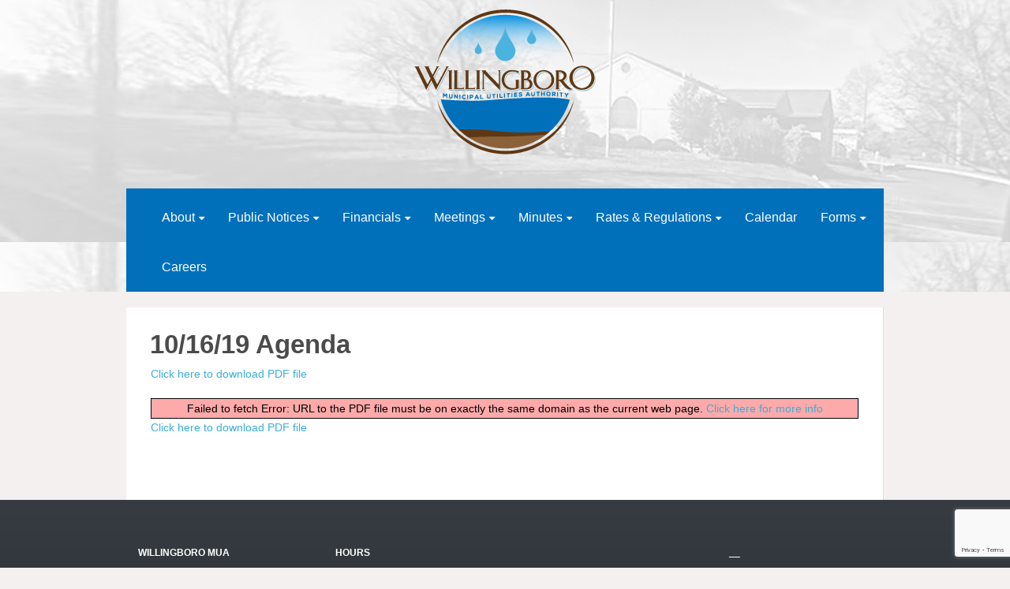

--- FILE ---
content_type: text/html; charset=utf-8
request_url: https://www.google.com/recaptcha/api2/anchor?ar=1&k=6LcR3VYrAAAAAPX1rK4tdfRlreo1c3fcM0J8U0Aj&co=aHR0cHM6Ly93bXVhLmluZm86NDQz&hl=en&v=PoyoqOPhxBO7pBk68S4YbpHZ&size=invisible&anchor-ms=20000&execute-ms=30000&cb=fqt90a49nevn
body_size: 49844
content:
<!DOCTYPE HTML><html dir="ltr" lang="en"><head><meta http-equiv="Content-Type" content="text/html; charset=UTF-8">
<meta http-equiv="X-UA-Compatible" content="IE=edge">
<title>reCAPTCHA</title>
<style type="text/css">
/* cyrillic-ext */
@font-face {
  font-family: 'Roboto';
  font-style: normal;
  font-weight: 400;
  font-stretch: 100%;
  src: url(//fonts.gstatic.com/s/roboto/v48/KFO7CnqEu92Fr1ME7kSn66aGLdTylUAMa3GUBHMdazTgWw.woff2) format('woff2');
  unicode-range: U+0460-052F, U+1C80-1C8A, U+20B4, U+2DE0-2DFF, U+A640-A69F, U+FE2E-FE2F;
}
/* cyrillic */
@font-face {
  font-family: 'Roboto';
  font-style: normal;
  font-weight: 400;
  font-stretch: 100%;
  src: url(//fonts.gstatic.com/s/roboto/v48/KFO7CnqEu92Fr1ME7kSn66aGLdTylUAMa3iUBHMdazTgWw.woff2) format('woff2');
  unicode-range: U+0301, U+0400-045F, U+0490-0491, U+04B0-04B1, U+2116;
}
/* greek-ext */
@font-face {
  font-family: 'Roboto';
  font-style: normal;
  font-weight: 400;
  font-stretch: 100%;
  src: url(//fonts.gstatic.com/s/roboto/v48/KFO7CnqEu92Fr1ME7kSn66aGLdTylUAMa3CUBHMdazTgWw.woff2) format('woff2');
  unicode-range: U+1F00-1FFF;
}
/* greek */
@font-face {
  font-family: 'Roboto';
  font-style: normal;
  font-weight: 400;
  font-stretch: 100%;
  src: url(//fonts.gstatic.com/s/roboto/v48/KFO7CnqEu92Fr1ME7kSn66aGLdTylUAMa3-UBHMdazTgWw.woff2) format('woff2');
  unicode-range: U+0370-0377, U+037A-037F, U+0384-038A, U+038C, U+038E-03A1, U+03A3-03FF;
}
/* math */
@font-face {
  font-family: 'Roboto';
  font-style: normal;
  font-weight: 400;
  font-stretch: 100%;
  src: url(//fonts.gstatic.com/s/roboto/v48/KFO7CnqEu92Fr1ME7kSn66aGLdTylUAMawCUBHMdazTgWw.woff2) format('woff2');
  unicode-range: U+0302-0303, U+0305, U+0307-0308, U+0310, U+0312, U+0315, U+031A, U+0326-0327, U+032C, U+032F-0330, U+0332-0333, U+0338, U+033A, U+0346, U+034D, U+0391-03A1, U+03A3-03A9, U+03B1-03C9, U+03D1, U+03D5-03D6, U+03F0-03F1, U+03F4-03F5, U+2016-2017, U+2034-2038, U+203C, U+2040, U+2043, U+2047, U+2050, U+2057, U+205F, U+2070-2071, U+2074-208E, U+2090-209C, U+20D0-20DC, U+20E1, U+20E5-20EF, U+2100-2112, U+2114-2115, U+2117-2121, U+2123-214F, U+2190, U+2192, U+2194-21AE, U+21B0-21E5, U+21F1-21F2, U+21F4-2211, U+2213-2214, U+2216-22FF, U+2308-230B, U+2310, U+2319, U+231C-2321, U+2336-237A, U+237C, U+2395, U+239B-23B7, U+23D0, U+23DC-23E1, U+2474-2475, U+25AF, U+25B3, U+25B7, U+25BD, U+25C1, U+25CA, U+25CC, U+25FB, U+266D-266F, U+27C0-27FF, U+2900-2AFF, U+2B0E-2B11, U+2B30-2B4C, U+2BFE, U+3030, U+FF5B, U+FF5D, U+1D400-1D7FF, U+1EE00-1EEFF;
}
/* symbols */
@font-face {
  font-family: 'Roboto';
  font-style: normal;
  font-weight: 400;
  font-stretch: 100%;
  src: url(//fonts.gstatic.com/s/roboto/v48/KFO7CnqEu92Fr1ME7kSn66aGLdTylUAMaxKUBHMdazTgWw.woff2) format('woff2');
  unicode-range: U+0001-000C, U+000E-001F, U+007F-009F, U+20DD-20E0, U+20E2-20E4, U+2150-218F, U+2190, U+2192, U+2194-2199, U+21AF, U+21E6-21F0, U+21F3, U+2218-2219, U+2299, U+22C4-22C6, U+2300-243F, U+2440-244A, U+2460-24FF, U+25A0-27BF, U+2800-28FF, U+2921-2922, U+2981, U+29BF, U+29EB, U+2B00-2BFF, U+4DC0-4DFF, U+FFF9-FFFB, U+10140-1018E, U+10190-1019C, U+101A0, U+101D0-101FD, U+102E0-102FB, U+10E60-10E7E, U+1D2C0-1D2D3, U+1D2E0-1D37F, U+1F000-1F0FF, U+1F100-1F1AD, U+1F1E6-1F1FF, U+1F30D-1F30F, U+1F315, U+1F31C, U+1F31E, U+1F320-1F32C, U+1F336, U+1F378, U+1F37D, U+1F382, U+1F393-1F39F, U+1F3A7-1F3A8, U+1F3AC-1F3AF, U+1F3C2, U+1F3C4-1F3C6, U+1F3CA-1F3CE, U+1F3D4-1F3E0, U+1F3ED, U+1F3F1-1F3F3, U+1F3F5-1F3F7, U+1F408, U+1F415, U+1F41F, U+1F426, U+1F43F, U+1F441-1F442, U+1F444, U+1F446-1F449, U+1F44C-1F44E, U+1F453, U+1F46A, U+1F47D, U+1F4A3, U+1F4B0, U+1F4B3, U+1F4B9, U+1F4BB, U+1F4BF, U+1F4C8-1F4CB, U+1F4D6, U+1F4DA, U+1F4DF, U+1F4E3-1F4E6, U+1F4EA-1F4ED, U+1F4F7, U+1F4F9-1F4FB, U+1F4FD-1F4FE, U+1F503, U+1F507-1F50B, U+1F50D, U+1F512-1F513, U+1F53E-1F54A, U+1F54F-1F5FA, U+1F610, U+1F650-1F67F, U+1F687, U+1F68D, U+1F691, U+1F694, U+1F698, U+1F6AD, U+1F6B2, U+1F6B9-1F6BA, U+1F6BC, U+1F6C6-1F6CF, U+1F6D3-1F6D7, U+1F6E0-1F6EA, U+1F6F0-1F6F3, U+1F6F7-1F6FC, U+1F700-1F7FF, U+1F800-1F80B, U+1F810-1F847, U+1F850-1F859, U+1F860-1F887, U+1F890-1F8AD, U+1F8B0-1F8BB, U+1F8C0-1F8C1, U+1F900-1F90B, U+1F93B, U+1F946, U+1F984, U+1F996, U+1F9E9, U+1FA00-1FA6F, U+1FA70-1FA7C, U+1FA80-1FA89, U+1FA8F-1FAC6, U+1FACE-1FADC, U+1FADF-1FAE9, U+1FAF0-1FAF8, U+1FB00-1FBFF;
}
/* vietnamese */
@font-face {
  font-family: 'Roboto';
  font-style: normal;
  font-weight: 400;
  font-stretch: 100%;
  src: url(//fonts.gstatic.com/s/roboto/v48/KFO7CnqEu92Fr1ME7kSn66aGLdTylUAMa3OUBHMdazTgWw.woff2) format('woff2');
  unicode-range: U+0102-0103, U+0110-0111, U+0128-0129, U+0168-0169, U+01A0-01A1, U+01AF-01B0, U+0300-0301, U+0303-0304, U+0308-0309, U+0323, U+0329, U+1EA0-1EF9, U+20AB;
}
/* latin-ext */
@font-face {
  font-family: 'Roboto';
  font-style: normal;
  font-weight: 400;
  font-stretch: 100%;
  src: url(//fonts.gstatic.com/s/roboto/v48/KFO7CnqEu92Fr1ME7kSn66aGLdTylUAMa3KUBHMdazTgWw.woff2) format('woff2');
  unicode-range: U+0100-02BA, U+02BD-02C5, U+02C7-02CC, U+02CE-02D7, U+02DD-02FF, U+0304, U+0308, U+0329, U+1D00-1DBF, U+1E00-1E9F, U+1EF2-1EFF, U+2020, U+20A0-20AB, U+20AD-20C0, U+2113, U+2C60-2C7F, U+A720-A7FF;
}
/* latin */
@font-face {
  font-family: 'Roboto';
  font-style: normal;
  font-weight: 400;
  font-stretch: 100%;
  src: url(//fonts.gstatic.com/s/roboto/v48/KFO7CnqEu92Fr1ME7kSn66aGLdTylUAMa3yUBHMdazQ.woff2) format('woff2');
  unicode-range: U+0000-00FF, U+0131, U+0152-0153, U+02BB-02BC, U+02C6, U+02DA, U+02DC, U+0304, U+0308, U+0329, U+2000-206F, U+20AC, U+2122, U+2191, U+2193, U+2212, U+2215, U+FEFF, U+FFFD;
}
/* cyrillic-ext */
@font-face {
  font-family: 'Roboto';
  font-style: normal;
  font-weight: 500;
  font-stretch: 100%;
  src: url(//fonts.gstatic.com/s/roboto/v48/KFO7CnqEu92Fr1ME7kSn66aGLdTylUAMa3GUBHMdazTgWw.woff2) format('woff2');
  unicode-range: U+0460-052F, U+1C80-1C8A, U+20B4, U+2DE0-2DFF, U+A640-A69F, U+FE2E-FE2F;
}
/* cyrillic */
@font-face {
  font-family: 'Roboto';
  font-style: normal;
  font-weight: 500;
  font-stretch: 100%;
  src: url(//fonts.gstatic.com/s/roboto/v48/KFO7CnqEu92Fr1ME7kSn66aGLdTylUAMa3iUBHMdazTgWw.woff2) format('woff2');
  unicode-range: U+0301, U+0400-045F, U+0490-0491, U+04B0-04B1, U+2116;
}
/* greek-ext */
@font-face {
  font-family: 'Roboto';
  font-style: normal;
  font-weight: 500;
  font-stretch: 100%;
  src: url(//fonts.gstatic.com/s/roboto/v48/KFO7CnqEu92Fr1ME7kSn66aGLdTylUAMa3CUBHMdazTgWw.woff2) format('woff2');
  unicode-range: U+1F00-1FFF;
}
/* greek */
@font-face {
  font-family: 'Roboto';
  font-style: normal;
  font-weight: 500;
  font-stretch: 100%;
  src: url(//fonts.gstatic.com/s/roboto/v48/KFO7CnqEu92Fr1ME7kSn66aGLdTylUAMa3-UBHMdazTgWw.woff2) format('woff2');
  unicode-range: U+0370-0377, U+037A-037F, U+0384-038A, U+038C, U+038E-03A1, U+03A3-03FF;
}
/* math */
@font-face {
  font-family: 'Roboto';
  font-style: normal;
  font-weight: 500;
  font-stretch: 100%;
  src: url(//fonts.gstatic.com/s/roboto/v48/KFO7CnqEu92Fr1ME7kSn66aGLdTylUAMawCUBHMdazTgWw.woff2) format('woff2');
  unicode-range: U+0302-0303, U+0305, U+0307-0308, U+0310, U+0312, U+0315, U+031A, U+0326-0327, U+032C, U+032F-0330, U+0332-0333, U+0338, U+033A, U+0346, U+034D, U+0391-03A1, U+03A3-03A9, U+03B1-03C9, U+03D1, U+03D5-03D6, U+03F0-03F1, U+03F4-03F5, U+2016-2017, U+2034-2038, U+203C, U+2040, U+2043, U+2047, U+2050, U+2057, U+205F, U+2070-2071, U+2074-208E, U+2090-209C, U+20D0-20DC, U+20E1, U+20E5-20EF, U+2100-2112, U+2114-2115, U+2117-2121, U+2123-214F, U+2190, U+2192, U+2194-21AE, U+21B0-21E5, U+21F1-21F2, U+21F4-2211, U+2213-2214, U+2216-22FF, U+2308-230B, U+2310, U+2319, U+231C-2321, U+2336-237A, U+237C, U+2395, U+239B-23B7, U+23D0, U+23DC-23E1, U+2474-2475, U+25AF, U+25B3, U+25B7, U+25BD, U+25C1, U+25CA, U+25CC, U+25FB, U+266D-266F, U+27C0-27FF, U+2900-2AFF, U+2B0E-2B11, U+2B30-2B4C, U+2BFE, U+3030, U+FF5B, U+FF5D, U+1D400-1D7FF, U+1EE00-1EEFF;
}
/* symbols */
@font-face {
  font-family: 'Roboto';
  font-style: normal;
  font-weight: 500;
  font-stretch: 100%;
  src: url(//fonts.gstatic.com/s/roboto/v48/KFO7CnqEu92Fr1ME7kSn66aGLdTylUAMaxKUBHMdazTgWw.woff2) format('woff2');
  unicode-range: U+0001-000C, U+000E-001F, U+007F-009F, U+20DD-20E0, U+20E2-20E4, U+2150-218F, U+2190, U+2192, U+2194-2199, U+21AF, U+21E6-21F0, U+21F3, U+2218-2219, U+2299, U+22C4-22C6, U+2300-243F, U+2440-244A, U+2460-24FF, U+25A0-27BF, U+2800-28FF, U+2921-2922, U+2981, U+29BF, U+29EB, U+2B00-2BFF, U+4DC0-4DFF, U+FFF9-FFFB, U+10140-1018E, U+10190-1019C, U+101A0, U+101D0-101FD, U+102E0-102FB, U+10E60-10E7E, U+1D2C0-1D2D3, U+1D2E0-1D37F, U+1F000-1F0FF, U+1F100-1F1AD, U+1F1E6-1F1FF, U+1F30D-1F30F, U+1F315, U+1F31C, U+1F31E, U+1F320-1F32C, U+1F336, U+1F378, U+1F37D, U+1F382, U+1F393-1F39F, U+1F3A7-1F3A8, U+1F3AC-1F3AF, U+1F3C2, U+1F3C4-1F3C6, U+1F3CA-1F3CE, U+1F3D4-1F3E0, U+1F3ED, U+1F3F1-1F3F3, U+1F3F5-1F3F7, U+1F408, U+1F415, U+1F41F, U+1F426, U+1F43F, U+1F441-1F442, U+1F444, U+1F446-1F449, U+1F44C-1F44E, U+1F453, U+1F46A, U+1F47D, U+1F4A3, U+1F4B0, U+1F4B3, U+1F4B9, U+1F4BB, U+1F4BF, U+1F4C8-1F4CB, U+1F4D6, U+1F4DA, U+1F4DF, U+1F4E3-1F4E6, U+1F4EA-1F4ED, U+1F4F7, U+1F4F9-1F4FB, U+1F4FD-1F4FE, U+1F503, U+1F507-1F50B, U+1F50D, U+1F512-1F513, U+1F53E-1F54A, U+1F54F-1F5FA, U+1F610, U+1F650-1F67F, U+1F687, U+1F68D, U+1F691, U+1F694, U+1F698, U+1F6AD, U+1F6B2, U+1F6B9-1F6BA, U+1F6BC, U+1F6C6-1F6CF, U+1F6D3-1F6D7, U+1F6E0-1F6EA, U+1F6F0-1F6F3, U+1F6F7-1F6FC, U+1F700-1F7FF, U+1F800-1F80B, U+1F810-1F847, U+1F850-1F859, U+1F860-1F887, U+1F890-1F8AD, U+1F8B0-1F8BB, U+1F8C0-1F8C1, U+1F900-1F90B, U+1F93B, U+1F946, U+1F984, U+1F996, U+1F9E9, U+1FA00-1FA6F, U+1FA70-1FA7C, U+1FA80-1FA89, U+1FA8F-1FAC6, U+1FACE-1FADC, U+1FADF-1FAE9, U+1FAF0-1FAF8, U+1FB00-1FBFF;
}
/* vietnamese */
@font-face {
  font-family: 'Roboto';
  font-style: normal;
  font-weight: 500;
  font-stretch: 100%;
  src: url(//fonts.gstatic.com/s/roboto/v48/KFO7CnqEu92Fr1ME7kSn66aGLdTylUAMa3OUBHMdazTgWw.woff2) format('woff2');
  unicode-range: U+0102-0103, U+0110-0111, U+0128-0129, U+0168-0169, U+01A0-01A1, U+01AF-01B0, U+0300-0301, U+0303-0304, U+0308-0309, U+0323, U+0329, U+1EA0-1EF9, U+20AB;
}
/* latin-ext */
@font-face {
  font-family: 'Roboto';
  font-style: normal;
  font-weight: 500;
  font-stretch: 100%;
  src: url(//fonts.gstatic.com/s/roboto/v48/KFO7CnqEu92Fr1ME7kSn66aGLdTylUAMa3KUBHMdazTgWw.woff2) format('woff2');
  unicode-range: U+0100-02BA, U+02BD-02C5, U+02C7-02CC, U+02CE-02D7, U+02DD-02FF, U+0304, U+0308, U+0329, U+1D00-1DBF, U+1E00-1E9F, U+1EF2-1EFF, U+2020, U+20A0-20AB, U+20AD-20C0, U+2113, U+2C60-2C7F, U+A720-A7FF;
}
/* latin */
@font-face {
  font-family: 'Roboto';
  font-style: normal;
  font-weight: 500;
  font-stretch: 100%;
  src: url(//fonts.gstatic.com/s/roboto/v48/KFO7CnqEu92Fr1ME7kSn66aGLdTylUAMa3yUBHMdazQ.woff2) format('woff2');
  unicode-range: U+0000-00FF, U+0131, U+0152-0153, U+02BB-02BC, U+02C6, U+02DA, U+02DC, U+0304, U+0308, U+0329, U+2000-206F, U+20AC, U+2122, U+2191, U+2193, U+2212, U+2215, U+FEFF, U+FFFD;
}
/* cyrillic-ext */
@font-face {
  font-family: 'Roboto';
  font-style: normal;
  font-weight: 900;
  font-stretch: 100%;
  src: url(//fonts.gstatic.com/s/roboto/v48/KFO7CnqEu92Fr1ME7kSn66aGLdTylUAMa3GUBHMdazTgWw.woff2) format('woff2');
  unicode-range: U+0460-052F, U+1C80-1C8A, U+20B4, U+2DE0-2DFF, U+A640-A69F, U+FE2E-FE2F;
}
/* cyrillic */
@font-face {
  font-family: 'Roboto';
  font-style: normal;
  font-weight: 900;
  font-stretch: 100%;
  src: url(//fonts.gstatic.com/s/roboto/v48/KFO7CnqEu92Fr1ME7kSn66aGLdTylUAMa3iUBHMdazTgWw.woff2) format('woff2');
  unicode-range: U+0301, U+0400-045F, U+0490-0491, U+04B0-04B1, U+2116;
}
/* greek-ext */
@font-face {
  font-family: 'Roboto';
  font-style: normal;
  font-weight: 900;
  font-stretch: 100%;
  src: url(//fonts.gstatic.com/s/roboto/v48/KFO7CnqEu92Fr1ME7kSn66aGLdTylUAMa3CUBHMdazTgWw.woff2) format('woff2');
  unicode-range: U+1F00-1FFF;
}
/* greek */
@font-face {
  font-family: 'Roboto';
  font-style: normal;
  font-weight: 900;
  font-stretch: 100%;
  src: url(//fonts.gstatic.com/s/roboto/v48/KFO7CnqEu92Fr1ME7kSn66aGLdTylUAMa3-UBHMdazTgWw.woff2) format('woff2');
  unicode-range: U+0370-0377, U+037A-037F, U+0384-038A, U+038C, U+038E-03A1, U+03A3-03FF;
}
/* math */
@font-face {
  font-family: 'Roboto';
  font-style: normal;
  font-weight: 900;
  font-stretch: 100%;
  src: url(//fonts.gstatic.com/s/roboto/v48/KFO7CnqEu92Fr1ME7kSn66aGLdTylUAMawCUBHMdazTgWw.woff2) format('woff2');
  unicode-range: U+0302-0303, U+0305, U+0307-0308, U+0310, U+0312, U+0315, U+031A, U+0326-0327, U+032C, U+032F-0330, U+0332-0333, U+0338, U+033A, U+0346, U+034D, U+0391-03A1, U+03A3-03A9, U+03B1-03C9, U+03D1, U+03D5-03D6, U+03F0-03F1, U+03F4-03F5, U+2016-2017, U+2034-2038, U+203C, U+2040, U+2043, U+2047, U+2050, U+2057, U+205F, U+2070-2071, U+2074-208E, U+2090-209C, U+20D0-20DC, U+20E1, U+20E5-20EF, U+2100-2112, U+2114-2115, U+2117-2121, U+2123-214F, U+2190, U+2192, U+2194-21AE, U+21B0-21E5, U+21F1-21F2, U+21F4-2211, U+2213-2214, U+2216-22FF, U+2308-230B, U+2310, U+2319, U+231C-2321, U+2336-237A, U+237C, U+2395, U+239B-23B7, U+23D0, U+23DC-23E1, U+2474-2475, U+25AF, U+25B3, U+25B7, U+25BD, U+25C1, U+25CA, U+25CC, U+25FB, U+266D-266F, U+27C0-27FF, U+2900-2AFF, U+2B0E-2B11, U+2B30-2B4C, U+2BFE, U+3030, U+FF5B, U+FF5D, U+1D400-1D7FF, U+1EE00-1EEFF;
}
/* symbols */
@font-face {
  font-family: 'Roboto';
  font-style: normal;
  font-weight: 900;
  font-stretch: 100%;
  src: url(//fonts.gstatic.com/s/roboto/v48/KFO7CnqEu92Fr1ME7kSn66aGLdTylUAMaxKUBHMdazTgWw.woff2) format('woff2');
  unicode-range: U+0001-000C, U+000E-001F, U+007F-009F, U+20DD-20E0, U+20E2-20E4, U+2150-218F, U+2190, U+2192, U+2194-2199, U+21AF, U+21E6-21F0, U+21F3, U+2218-2219, U+2299, U+22C4-22C6, U+2300-243F, U+2440-244A, U+2460-24FF, U+25A0-27BF, U+2800-28FF, U+2921-2922, U+2981, U+29BF, U+29EB, U+2B00-2BFF, U+4DC0-4DFF, U+FFF9-FFFB, U+10140-1018E, U+10190-1019C, U+101A0, U+101D0-101FD, U+102E0-102FB, U+10E60-10E7E, U+1D2C0-1D2D3, U+1D2E0-1D37F, U+1F000-1F0FF, U+1F100-1F1AD, U+1F1E6-1F1FF, U+1F30D-1F30F, U+1F315, U+1F31C, U+1F31E, U+1F320-1F32C, U+1F336, U+1F378, U+1F37D, U+1F382, U+1F393-1F39F, U+1F3A7-1F3A8, U+1F3AC-1F3AF, U+1F3C2, U+1F3C4-1F3C6, U+1F3CA-1F3CE, U+1F3D4-1F3E0, U+1F3ED, U+1F3F1-1F3F3, U+1F3F5-1F3F7, U+1F408, U+1F415, U+1F41F, U+1F426, U+1F43F, U+1F441-1F442, U+1F444, U+1F446-1F449, U+1F44C-1F44E, U+1F453, U+1F46A, U+1F47D, U+1F4A3, U+1F4B0, U+1F4B3, U+1F4B9, U+1F4BB, U+1F4BF, U+1F4C8-1F4CB, U+1F4D6, U+1F4DA, U+1F4DF, U+1F4E3-1F4E6, U+1F4EA-1F4ED, U+1F4F7, U+1F4F9-1F4FB, U+1F4FD-1F4FE, U+1F503, U+1F507-1F50B, U+1F50D, U+1F512-1F513, U+1F53E-1F54A, U+1F54F-1F5FA, U+1F610, U+1F650-1F67F, U+1F687, U+1F68D, U+1F691, U+1F694, U+1F698, U+1F6AD, U+1F6B2, U+1F6B9-1F6BA, U+1F6BC, U+1F6C6-1F6CF, U+1F6D3-1F6D7, U+1F6E0-1F6EA, U+1F6F0-1F6F3, U+1F6F7-1F6FC, U+1F700-1F7FF, U+1F800-1F80B, U+1F810-1F847, U+1F850-1F859, U+1F860-1F887, U+1F890-1F8AD, U+1F8B0-1F8BB, U+1F8C0-1F8C1, U+1F900-1F90B, U+1F93B, U+1F946, U+1F984, U+1F996, U+1F9E9, U+1FA00-1FA6F, U+1FA70-1FA7C, U+1FA80-1FA89, U+1FA8F-1FAC6, U+1FACE-1FADC, U+1FADF-1FAE9, U+1FAF0-1FAF8, U+1FB00-1FBFF;
}
/* vietnamese */
@font-face {
  font-family: 'Roboto';
  font-style: normal;
  font-weight: 900;
  font-stretch: 100%;
  src: url(//fonts.gstatic.com/s/roboto/v48/KFO7CnqEu92Fr1ME7kSn66aGLdTylUAMa3OUBHMdazTgWw.woff2) format('woff2');
  unicode-range: U+0102-0103, U+0110-0111, U+0128-0129, U+0168-0169, U+01A0-01A1, U+01AF-01B0, U+0300-0301, U+0303-0304, U+0308-0309, U+0323, U+0329, U+1EA0-1EF9, U+20AB;
}
/* latin-ext */
@font-face {
  font-family: 'Roboto';
  font-style: normal;
  font-weight: 900;
  font-stretch: 100%;
  src: url(//fonts.gstatic.com/s/roboto/v48/KFO7CnqEu92Fr1ME7kSn66aGLdTylUAMa3KUBHMdazTgWw.woff2) format('woff2');
  unicode-range: U+0100-02BA, U+02BD-02C5, U+02C7-02CC, U+02CE-02D7, U+02DD-02FF, U+0304, U+0308, U+0329, U+1D00-1DBF, U+1E00-1E9F, U+1EF2-1EFF, U+2020, U+20A0-20AB, U+20AD-20C0, U+2113, U+2C60-2C7F, U+A720-A7FF;
}
/* latin */
@font-face {
  font-family: 'Roboto';
  font-style: normal;
  font-weight: 900;
  font-stretch: 100%;
  src: url(//fonts.gstatic.com/s/roboto/v48/KFO7CnqEu92Fr1ME7kSn66aGLdTylUAMa3yUBHMdazQ.woff2) format('woff2');
  unicode-range: U+0000-00FF, U+0131, U+0152-0153, U+02BB-02BC, U+02C6, U+02DA, U+02DC, U+0304, U+0308, U+0329, U+2000-206F, U+20AC, U+2122, U+2191, U+2193, U+2212, U+2215, U+FEFF, U+FFFD;
}

</style>
<link rel="stylesheet" type="text/css" href="https://www.gstatic.com/recaptcha/releases/PoyoqOPhxBO7pBk68S4YbpHZ/styles__ltr.css">
<script nonce="VjQvv4cwwanAqhzkhVU1Hg" type="text/javascript">window['__recaptcha_api'] = 'https://www.google.com/recaptcha/api2/';</script>
<script type="text/javascript" src="https://www.gstatic.com/recaptcha/releases/PoyoqOPhxBO7pBk68S4YbpHZ/recaptcha__en.js" nonce="VjQvv4cwwanAqhzkhVU1Hg">
      
    </script></head>
<body><div id="rc-anchor-alert" class="rc-anchor-alert"></div>
<input type="hidden" id="recaptcha-token" value="[base64]">
<script type="text/javascript" nonce="VjQvv4cwwanAqhzkhVU1Hg">
      recaptcha.anchor.Main.init("[\x22ainput\x22,[\x22bgdata\x22,\x22\x22,\[base64]/[base64]/[base64]/[base64]/[base64]/[base64]/[base64]/[base64]/[base64]/[base64]\\u003d\x22,\[base64]\\u003d\\u003d\x22,\x22w5vCqU7Cv8O4w6rCgFVfMDDCv8K1w7hWecK3wplfwonDvgbDghozw5QFw7UfwpTDvCZYw4IQO8K/Rx9KbiXDhMOrRznCusOxwpt9wpV9w5HCkcOgw7Y6WcOLw688aSnDkcKJw4Itwo0vYcOQwp9SB8K/[base64]/DqS/Cqycxw7UjK1LDj8Kvw67DscOGbFXDjjrDgsK2w6jDpVt3VcKPwrlJw5DDpCLDtsKFwp4+wq8/[base64]/DhwTCsE7ChMKtPsOCeVsjDWl2KMOUw4BBw5JqYcK3wrPDuEszGTU1w63CixMxei/CswgRwrfCjSAuE8K2TsKZwoHDikRxwps8w6vCnMK0wozCgTkJwo9ww5V/wpbDiApCw5o5Bz4Ywr0yDMOHw6vDu0Mdw50WOMOTwq3CrMOzwoPCtExiQEYjCAnCjcKXYzfDjR96ccOPD8OawoU6w57DisO5D398ScKjbcOUS8OSw5kIwr/DgMOmIMK5JcOEw4liUzp0w5Uuwql0dQELAF/CpMKgd0DDnsKowo3CvTPDgsK7woXDuD0JWxA5w5XDvcOjE3kWw4NFLCwCLAbDnjUIwpPCosOXJFw3Z1cRw67Crx7CmBLCssKOw43DsCNww4Vgw6wLMcOjw6nDjGNpwocCGGlvw502IcORJA/[base64]/DtUzDkGzDhBrCl3cIM2F/W8OwwofDoAFCesOcw50Dw7nDi8O1w41twoFqGsOUasKaAyPChMKww6FaEcKXw5BAwpTCqDnDrsKkCj7Cm1IERwzCjMOKbMKJw7cfw67DqcKDw4fCscKGNsOrwrwLw5XClDnCl8O6wrvDjMOFwqJIwppxTF9qwocNBsOmKsOPwqdiw7LDocO/[base64]/DvcOWwrYnw6Z8O2J9w4HCtzcpbcOEwoBjwo3CkMK/[base64]/[base64]/[base64]/ccK4AsOCwpZRwplFIRnDjgdFG2bDkA7CvgEXwr8GDylIRDsBECrDr8OOccOvIcOCw5fDlSfDuC7DlMOgwq/Dv15yw4/CucOdw4IjHsKga8K8w6jDoQTDs1PDmiJVf8KNMQjDvDZURMKXw5E/wqloPMKsPTQyw4nDhAtRYV8bw43DgsKIeAjCiMONwrbDpMOCw4gbC3NLwqnCiMKbw7R1J8Khw4DDp8K/DsKjw7zCk8KTwoHCkhYUHsK8wrBfw5lMEsKkwprChMKuYHbCvMOaUiDDnMKcAjHCtsK5wqrCrFPDtRrCssOsw51Fw6XCvsO7FHjDtx7Dq37DjsOdwrrDjj/[base64]/DmcOxwoxYw7HDp8O2w7LCtgzDm8KHw5QqQ8OLbA3Cp8KUw7R5QT5Rw4JBEMOUwqrCqyTDssOrw5PCjUnCtcO6aHLCsULCoSPClzZrGMK5QcKtfMKobcKbw7BGZ8KaZFFowqh4HcKmwofDkxsyQmpFcgQZw6jDrsKgw5kNdsOnHQ8/[base64]/[base64]/DicKbw4okwqrCom7CvC8pHmbCmcKZQjDDt8KICmDDksKDZ3fDjDrDuMOmOzvCiSvDgcKRwqQhXsO4BU9nw59Qw47Cp8Osw5Q3JV8vw6/DncOdKMObwrPCisKrwqFhw68lNwlUOzzDjsK8bVfDvsOBwoTCpD3Cph/CgMKfI8OFw6FdwrTCtDJDYjZMw6nDsBDDqMKlwqDCqW4hw6oAw7tgNsO1wr7DssOYKsKYwpNlwql/[base64]/Cq8KKwrkIwpYECcKsVhRpw57CisKyHkBEbRDCqsKWGEnDtWVnWMOWGsKtcVQjwqnDg8Onwr/DpSssUcO6w6nCrsKNw7oAw7xNw7lzw6LDpsOmYcOIIsOCw5QQwrsSDcKHKHQNw53CtSRCw4/CpS4Gwq7Di0zCu0gTw7bCpcOPwqh/AgfDocOjwooYMsO5X8Kfw4ASMMKaPE4lZXLDqcKYA8OQI8OsDC9cTMOpdMOHW1JibzXCscOOwod5H8OFUU8nE3Apw7nCrcOoC0TDnTDCqh7DnybCpcKkwog1NsOUwp/[base64]/[base64]/w7jDoHt1bRR2M3PDiDReM8OyfV/DpsOIwolKewpswr0ew7oaDnXCi8KpSWJBFG8XwpTCt8OoTTXCrGLCpmobRMOqVcK9woFvwq/[base64]/Ci2pzT8Ocwo8TUsKEwrDClicqUlzDrUA9w7fDg8OKw4kCWxHCiw96wqfCnHIFBlvDtnhKRsOswqJHEMOZaCwpw5XCtcKNwqPDg8O5w7/DlXHDmcOWwrXCkknDs8Ogw6zCn8KIw7RWCWXDt8KNw7vDkMOxIgwfWW7Dk8Ozw6kacMOxScO/[base64]/DjGXChwrDp8KJayc2wqXCo8OOUhnDrsKDQsKLwr8WdcKGw4I3XyNyVxAhwpTCuMOpdcK4w6jDlsOlTsOPw65GC8ORFELCj0rDnETCqsKYwrDChiocw5ZlLcOFbMKsDsKbQ8O3TTPCnMKLwpgMcRvDsQ8/w7jClgIgw68aRiR9w6wvwoBlw6vCn8KEP8KbVTFXw6c6DsO4wqXClsO5cDzCimA4w5QWw63DmMOxPlzDgcO4cHLDosKOwp/Cs8Ovw5TCqMKcFsOgM1rDqcK/JMKRwqkyZjHDlsOSwpUMPMKZw5vDgFwnS8O/dsKUwqbCrsORPw7CtsKpNsO1wrXDlgXCnxvCr8KJOCgjwo7DvsO/eQs+w6F3w7YMTcOPwoJVb8Ktw4LCsGjCpSwZQsKMw4fCo3xPw6HCiHxVw7NXwrM6w5YHdWzDkUHDhBnDrcOKYMOXMMK/[base64]/DhMKCw4sew5cnw7Mqw7otwoLDnnFqw6rDg8OXQVVOw6JuwrM7wpE7w6teNcK4wqnDohRwRcOSOMKOw6vCkMKMAw/DvkrCg8OgCcKxf1nCusOnwpvDt8ObYE7DtkJJwr0/[base64]/w5M5JRLDt8K3w5/DmcOMVMOtEsOVUHLDrkjDhX/CocKJD0fCnMKbIgEswrPChkfCl8KGwrbDhDjCrCM4woZQbMOqdksZwqIHPzjCrMO8w6NFw7wiZjPDnQBhwp4Ew4XDqS/DlMOyw5pfAR7DswDCi8KJIsK/w4Zaw4kaFcOtw5bDgHrDpR7DicO4WMOCDlbDvgMkDsOoJQI8w5nCrsOxejTDn8K+w5dIaRbDi8KewqPDg8O6w7R6JHrCqVXCmMK1NBN0NcOkQMKyw7DCqsOvHlU/[base64]/[base64]/CpsOudSLChsOdLsKnwrDCr0VyNcO0w5XCv8O7wqXCuGbCmsOrFXdLZ8OdS8KrUTxqZcOjISPDl8KmAhMXw44pR2Anwq/[base64]/D8Ogw7TCjCTCi33Dm8KuXRTDvwrCjMKKW2PCkgcSdcODw5fDjQooLy/CtcKmwqclelJvwpzDiSDCkUQ1KgZKw4/Csi8FbFhNCSbCtXNdw6LDhg/[base64]/Dt8KFwoglA1IoZG4KwqPDkSomNsKeOHXDsMOIW3TClDbDnsOAw7U6w5/DocOmwq0mLMOfwrofw4/[base64]/[base64]/DgTskw4s5wpHCtsOhw5Utw7NNHHfClQsgw49cwr/DlcOcWjnChmxEYkbCvsOPwqADw7fCgCzDmsOzw7/Co8KfP0IdwoVuw50uOMOORsKqw6TCgMO+wrXCmsKLwroeTh/[base64]/CrApPMcKxIcKiPmXDjlpCOsOJC8Kkw6TDhSMkdiTCkMKqwpfCmsOzwoZPKVvCmC3CnQJcGUw4wp1GJ8Kuw4nDi8Onw5/ChMOiw7/[base64]/DkHCpGLCrh8gw4Qww5jCtQPDtn7Dq3LCrmNjQMOAOMKfPcOEdGDDqcORwpxNw5TDscOnwovCsMOawqPCgMONwpjDlcOsw6A9Nkl5YijCosKcNk5uw4ccw6oxw5nCuR7CvsKnDE3CsCrCrQ/ClGJBSC7Dmi5dahc8wr8rw6YeXS/DvcOIw4nDssOOOgJtw49qOcKuw7kUwppbDsKvw5bCgk8bw41XwovDnShsw6N2wrLDqDjDikbCt8OKw5DCn8KKP8KtwqrDnUIrwrc8wphWwpBNR8Ojw7FmMGRuIjzDiWXCl8Obw5nChB7DsMKSGSvDr8Kww5DCksOqwobCvsKew7EGwoEXwoZKYD1iw6k0woVSwp/DuirCtyNCOA5uwrjDlXddw6vDpsOYw47DtisEGcKBw5E2w4HCqsOfd8O6C1XCmQTDoDPCvzsJwoFmw7jDl2dwacOkKsKuL8KjwrldMX8UAhXDksOHe0gXwpnCpmbCsDjCgcOwTMO9w6smwodJwrgAw7/[base64]/w5vCiMKuYMO+T0Fyw6UHw4DCgMKsw4PDlyk5VXN/DT1aw4RFwq5tw5QsdMKTwo5fwpQDwrLCvcOfM8K2AQlhbyLDusOsw5EZIMKtwqwybsOkwqRRJcOnDsOTV8OcDsKwworDqj/DqsK/cUtVOMOqw6x9w7jCsWAwZ8K7wroYGzHChwIBEwIOGB7CisKPw4zCoCDCjsOfwplCwpgowplyCMOCwrA+w6Mvw63DkHB0DsKHw4BLw7wMwrjDsU8fEVbCmsOySwMvw43CssOwwrnClVfDgcKoKEgvFWEIwo4BwrLDpR/CkV5/[base64]/wrzCjkMHw6AUw7ZHwr/DtXXDqcORaMKycMKwbsOeO8O0SMKkw6HCnS7DicKfw5rCknHCmHHCtj/CtAPDlsOkwqlIT8K+P8KcJsKZw4N5w6Qfwpw1w4Mtw7I2woYSJHdaEsK4wpA5w6bCgTcjAiwLw43CnGIkwrYiw7QPw6bCjMOOw4/DjCZbw4RMPcK1OMKlScKgccO/QVvCgVEbKR4PwpTCuMKwJMOodxHClMO3acOCwrEpwrPDsSrCscOdwp/DqRvDoMKcwpTDqnLDrjDChsO6w5bDrcKNHMOiScKnwqMiZ8OOwo8rwrPCisKwYMKSwrXDqlZiwqTDpBkXwpp3wo7CoC0Awr/[base64]/wqgEw7Rtw5sVSEvDvcKTXsOYFg/DhMKVw7/ClUgTwpMiLUFcwrPDn2zCusKZw5BCw5N/GkjCu8OeS8OLeToCAsOUw5nCsGHChFLCtMOeSsK0w6NEw5PCoCQUw7IMwrDDpcOeYDh+w7NPW8KCIcOvKnBsw6HDrsO/YQMrwoXCi1E7w6xBFsK7w5w/[base64]/CvsOxw6HDtjkKwqVjw4rDlsO7wqDDlE/[base64]/Dg8OJwpzDhsOUAR03WkVEwoo0eU/Dv0Ejw4XCgUs6ak3DqcKMMzY9GVnDs8Osw7E1wrjDgUbDk3rDsWTCpMOAXms+KH83KmgqaMK4w7NpBiAaTMOFQMOYBcOAw78gTWxnfgc8w4HCocOBW1AIMhnDpMKFw41sw5rDhRNMw4U/[base64]/[base64]/[base64]/ClcOeKWnDgsOHw4kCwqDDusO3FcKIw4TCscKxwpPCjsOmw7LClcOHfcO8w7DCuG5IeGnCsMKhwo7DgsOqEjQRBcKjPGhAwqMyw4rDk8OLw6nCi1/[base64]/DjnTCuCxZdWhBIMOZw4/Co8OvwotjSGQww7UTexfDl25CUF0JwpRbw4EAVcKYG8KLNH/CksK4dMONNMKyeG3DulJ1OBc/[base64]/[base64]/[base64]/[base64]/Xzghw7A8w5TChsKtVMOww7JTc8K1wrlTL8OlwphRIAzDh17CnxnDhcKaEcOqwqPDoSpkwpRLw5cRwrl6w596w51ewpsBwojCgT3ComXCqhLCigcFwr93GsKrwoRBNmQZJzZGw6dzwqkFw7TCixdYYMKFL8KEQcOIwr/DqD5YS8O0wrnCqMOhw7rCkcKJwo7CpSB7w4AdKlbDjcK1w7dGEcOtBWV3wrMGZcOnw4zCj2QWwr7CrGbDncORw6gZDhbDsMKZwqYmYhfDiMOWJsOaScOjw7sHw7MFBTjDs8OHDMOIFsOmKGDDh18Yw6bCssOGN2HCtELCrhVBw53CtgQzBsOEEcO7wrbCilgGwp/Do0HDpXrCgVnDtnLCkWbDmMKdwrsgdcK3RFvDmDbCk8OhfsKXeGLDs1jCgkDDtmrCrsOYI2dBwrBGw73DgcKjw7DDp0HDuMO4w7fCr8OjYDXCkTXDr8OxDsKEasOQdsKZf8Kzw67DnMO3w6hveW/CsCPCvMOjTMKTwqbCocOxKls/[base64]/Cix8VAFgow5cywozDvsOUwpTCtcOiagFEYsKkw78CwoHCrARuOMKEwrLCjcORJypyEMOqw6RywqPCkMOONH7CmR/Cs8Kyw7cpw6nDo8KkQMKREgDDqMOOM03CjcO7wrLCusKLw6plw5vCm8OYQcKVT8KnQWLDgsOcVsKqwpEQXg5cw7DDssOzDkYTPcO1w65PwprCjMO2HMOww7AQwoAnY1dlw6ZQw5hMNzZow74HwrzCusKmwqjCpcOtV0bDiX/Dg8Oww5cAwr8MwoIPw64mw749wpvDosOlbcKgRsOGVUQNwqLDg8KXw7jCi8Opwphfw57CkcOfayRsGsKuPsKBO0EGw4jDtsO0N8OPVhwLwq/Ch1jCpFBwDMKCcA9vwrDCgMKfw6DDp0hbwp0ewoDDlEvCmC3CjcOjwobCjyVOS8KZwojCigjCuzJxw7tcwpHDvsO/BWFJwp0iw7fCrcKcw5RJIm3DrsKZDsOnDcK5E2UWbyAQPsOrw60CBi/Ct8KrZcKjSMK2w7zCosOawrB/E8KyFMK8H0BRTcKLd8K2PcKow4o5H8KmwqrDicOdVHPDlHnDjsK6EsKHwqYSw6bDmsOSw5jCuMKMJ0rDiMODDVLDtMKow5jCisK4ZU7DrMKvbcKNwpsww6DCvcKRSxfChGd4IMKzwp7CpR7Cm2paTFLDhMKPdW/CvyfDl8OhJXQ0KHvCpgTCj8KcIEvDq3zCtMO7cMOgwodIw7zDrsO6wrRUwqrDhw5FwpzCnBPCjxvDvsKLw5IHfBrClsKUw4fCsSzDrMKlK8OCwpcJf8OZGW7Do8KiwrnDmnnDtxhPwp5nK1cyMk8mwo0/worCtkNLE8Kjw6R1ccKmw4/[base64]/DvWXDjU1awpbDuMKyWcOENmLCpsKDwr0rw6rCl25VDsOTD8KZw4wvw7g6w6Q6RcKBFxs7wpDCvsKjwrHCrxLDgcKCwps6wooFc200wpkbNU5HfsKcwobCgCrCvMOvAMOcwqpCwofDszdFwrPDgsKuwp1dKsOYYcO3wp1jworDocK/AsOmCjsBwooLworCncKvEMOgwoTDg8KCwpPCi0wkPcKEw4oybjlnwo3CmD/DnADCicKXV2LCugjCn8KDKzNKZyBcTsKIwrEiwotiJVDDuSxgwpbCuBoWwobCgBvDlsOcQTJJwqEEUmtlw7JUdMKVaMK4w6BwPMOBGjnCt1tRL0LDtMOKDMOuZGgKCijDvMOXOWTCn3rCqVnDmHsuwrTDj8KyScOIw43CgsONw4/DhBcmw7/ChHXDtTbCh15fwoV9w5rDmsOxwovDpMOLP8Kow5rDp8OHwrPCvHlwSUzCrcOfQMOUwqdSd2cjw5FiDUbDjsOXw6/DhMO8L0bCuBrDhnHCvsOAwq0cQg3DhsOIw75/w6fDjGgKBcKPw4seDTPDomZAwpvCscOjGsKCD8K1w60Ca8OEw6zDtcOSw5BDQMK1w4DDvShnSMKHwpHCmHLChcKKcVtDY8OTBsOiw5sxJsKowpgLcWshwrEDwpYmw6fCqQ7DssKhGlwKwq8Tw5gvwohCw6d2HsKIZsK4R8O1wo86w4gXwofDoiVWwoFww4/CmgrCrhwDejtlw593DsKHwpjCn8O/w5TDjsOkw6h9wqRUw4I0w6EFw5TCknzCpMKXJMKWT2tHX8KYwo4la8O/[base64]/ClWnCvAXDrXrDqcKJLsORwpZLbMOcB1LDt8OQwp7Cr24YPcKTwozDmyvDjWhEFsOCdCrDjsKLahvCrTLCmsKhL8OlwqdZPX7ChSLClCVOw6vDklzDs8O/wqwXGjdxW19JKRgWD8Okw5t7eGjDkMOrw5rDi8OKw4nDp2TDpsKaw5bDrMOfwq8XbmzDmTcHw5PDisOZDcOlw5/DnTDCnlcqw54Nw4ZbbMO6wqzCuMO+UWhwJDrDmhNTwrLDjMKlw7hiNSPDiEwSw4NzQsODwpHCm3NBw65xVcOKwq8LwoEsci1Swo4cARcmAQzDl8OJw7wOwojCmF5oW8Kia8KZw6QWWw3Dnj4CwqJ2KMO1woAKAlnDhMKCw4MgEy0twrXCkgs/N3Jawo0/ZsO6ZcOsbCFdbMOqeinDrC3DvCAQLFNDb8O/wqHCjk0wwrstJlN3wqVfURzCkRPCqsKTWWUDNcKTOcORw55gw6zCpcOzJkxCw6rCun5Iw5oNBsOTWygeTVUvG8KpwpjDg8ODwqTDicO/w7dhwoQBVDDDksKmRnbCuzFHwr9Fc8KuwrXClsKlw7HDj8O2wpERwpUcw5fDsMKaKMK6w4LDu0pXUW7CnMOGwpRyw44bwpMewqzDqWURQhwdAUZWfcOCDsO+ecKMwqnClsKxT8Oyw5dqwotUw6kqFljDqR5PDDbCghHDrsKWw6DCvi5BXMKiw4/CrcK+fcKxw6XChEdFw5TCpW5aw7FnJMO6DQDCoiZQfMOafcKPDMKTwq4BwqcnLcOAw4PDrMKNbVjDg8OIw4DDhsK2w79SwqotSHU/wqPDu2otasK1RcK9d8Ofw4ADcxbCllJ6MWt/wqrCjcK8w5BsS8KdAjJdLiI2fsO9fDQtJcOmB8KsNkQdQMKuw5PCo8OowqTCn8KgQy3Dg8KWwrLCmDYFw5RZwoXDrQbDllDDlMOww4fCjEACQUZWwpJYChTDvXvCulB5O3xwEsKoWMK7wojCsEEZMBvCocO2wpvCmAbCp8OEwp/CqyIZw5F5QsKVEwFjRMO+XMOEwrrCrS/CsHgnCUvCicKIN2Zecmpsw5TCm8O3O8Omw7Urw4ojGWpcXsKEQcKvw6LDjcOdPcKQw6wpwq7DvDHDgMO0w5jDkU0Uw7wow7HDpMKqG0kOGcOaO8KhacO/wp57w7McIifDgSo/U8Kuw5wuwp7DsHfClgLDrxzCgcOUwozCiMKgXhE7W8KJw63DosODw5HCp8OMCFPCkHHDvcOhYsKPw7lfwrvCkcOvwqRQwr5teG4Sw6/CtMKNUMOmw6Ibw5HCk1PCoS3ClMOewrXDi8OYc8KxwrwUwpLDqMOlw5Viw4LDrSDDukvDtEIyw7fCmUjCvhBUesKVGsO1w75bw7zDmMOOcsOhDlNZKcOnw5rDtsK8w6PDs8KHwo3DmMOKEcOfFSzCgFTDjcOewrPCpcKkwo3CocKhNsOTw4wCUWFlC1/[base64]/[base64]/PBjCtMKgwoVQw7PDqMO+bmc/a8Kuw4ogwrrDnsKnLsK0w7XDocKfw6hCAVp4wo3DjCDCgMKUw7HDvcKhDMKNwq3DqyEpwoLCoVlDwp/Cj1pywrZHwr3ChSI+wo5kw5jCjsOBJmLDj3jDnhzCkiA3wrjDtmzDugbDgV7Cu8O3w6XDvVwJV8OtwpLCgC9mwrHDijnDvjjDucKUf8KGJVfCr8ODwq/DjFnDskw9w4AawqPDk8KTVcKKXMKTKMOawrIHwqw3wqllw7UDwpnDkgjDp8KBwqbCtcKTw5rChcKtw5hMYAPDnlVJwq8OF8OQwp5Zd8OCPxhOwrRIwoVswqPCnifDnk/CmVbCoXRHWxh5HcKMUSjDgsOrwpR0DcO/IsOMwofCiWDCmMKFX8OPw5NOwoACOlBfw4BLwqhvCcO3f8OxYEpmwpvDo8OXwo7DicOODMOzw6PCisOnQcK8DWnDvyXDnk7CpFLDnMOIworDrsOPw6fCvSFkPQonXMKvw7DCtikEwohCTw/DpzfDm8KnwqjDijrDmlzCj8Ktw7zDm8KHw47DhTh7XsOlS8OoIDbDlDbDlGHDjcKYTTTCtRhswptXw4TCmMKzV3F4wr5lw4vCvWHDgXfCoBHDo8OFfSvChVQdIG0ow6xDw7zCjcO2fh56w6U7ak56ZFJORRbDo8KMwp3DnHzDj1VkHRF7wqvDjS/Dk1nCmcKlKVjDssOtQT7CoMKGEB8cKRhVHXhEBVfCux13wrRdwo1SCMO/ccKnw5fDkxpybsOcfnTDrMK/wo3CtsOdwrTDs8OPwoLDu13Du8KCHMK9wrAXw53Cp2HDiEfDhFEaw7xMTsO7Ti7DjMK0w4RMZsKlFGTCmg1cw5/Dp8OcUMO0wr9/[base64]/CnsO6QwXCgcOSw5ZXNsKhwrPCj8KcDMOtw7NOQwnDoB4Nw5bCiTLDtcO9O8OEN0JPw6DCgn82wq1lasKfMFHDmcK0w74mw5HCvsKbV8Kiw64aLcK/ecOxw70Zw453w4/ClMOMw7wLw6vCr8KHwo/[base64]/CpB7Dizk0wqBdFT9kc2dYw7pUSCdaw5bDjTUDN8O3a8KZMVxidkzCtsKWwoR0w4LDnVpAwrLCjRV1D8KmR8KRZErCtnfDl8KPM8K9wrnDvcO8CcKLSsKREUYkw4dXw6XCqwpfKsO4wpAyw5/ClcKCDAbDt8Omwo9+NV7Ckg5HwojDoA7DssO+LMKkK8OJNsKeN3vDmhw4PcKUN8OzwrjDohdsDMOmw6NuIgrCl8OjwqTDpcOzGGtlwqjCkHHDgUBgw6o6wogaw7PChE48w5gvw7FVw4TCjMOXwqFLTyRMEksvG17CsULCmsO6wrI4w4IUAcKbwpxPQmMFw7UZwo/Dl8K4wos1OyPDusOtUsOBNcO/w6vCisOtRhjDkQR2PMKXaMKawrzCrCN2DhACBcKBe8KzGMOCwqtZwrDCtsKtJyLCksKnwp1Jwow5w5/CpmM+w5gxZSkyw73DmG0CIGsrw7vDhnA9ZkfDt8OGd0XDn8OewpdLw7cPZ8KmIBN5PcO7AWkgw594w6Q/wr3DrsOpwps0Zg5wwpRUCcOlwo7CmjtAVyNPw60OKHTCssK3wqBHwq8ZwrbDncK3w58fwpdGwobDisKuw7rDsGnDnsK4Jz9EXUZ/wrcDwqMzccKQw7zDgGRfMB7DusOSw6QdwrM3XMKhw6R3dXvCnBsLwoQtwpXCl3HDmCIuw5nDil/CphXCm8O1w7smEicMw7RjKMO9YMKJw7LCkl/[base64]/[base64]/Dtx3CrGVNZMOHw5ofYQYIB8KrDcKLK23DkEnCvUU8w6zCvSN1w4vDmV1owp/DqEkXdxxqCifCjsKJPA55bMKBSC8awq18KisDYHwiCUE3wrTDkMO4wqPCtmnDuzkwwqEZw77DuG/CmcOYwrk2PHZPLMKYw6/Cn2d3w43DqMKdVG3CmcOgPcKmw7RUwqXDrzkbXSpxeG7Cl1lhB8OTwo0Xw5l4wp1NwqXCs8OFwptAXlAYPcKMw4xDV8K7YsONLBTDoGMow6rClX/DrsKpU2XDhcOAwpPDt3c/wpLCpMKeUMOnw77Djk8AGQzCvcKFw5TCvsK0I3RMaQgUW8KowrXCisKQw7/CnWTDpyfDn8Oew6XDlEwta8OoZMOkTEtLScOZwog6wpA3F2jDmcOmaiYQCMKOwqPCgzZbw7UvJCU/SGLCmU7CrMKrw7HDh8OqHAnDr8Ouw6bCnMK1Pgt9LFvCl8OBdVXCghYIw71/[base64]/DqwXDowLDlMKicMOPwrvCncO9AC0vGUzCkQ8uKw58LsK4w7Yuw7AbTWgCGsOcwocee8Kmwo5RYsO5w5s7w5nDkj7Dui5IDsOzwpDDrcOjw4jCuMOvwr3Dp8K4w6HDnMKpw7JZwpVPUcKUMcKfw4pYwr/ClwtNdGoXLsKnPzwsPsKFHSrCtiBzSggkwrnDg8K9w47DtMKuNcOjVsK5Jmd8w7MlwpXCm3lhPcKIdgLDtmjCu8OxMVDDv8OXNsO3VFxiHMOvfsKMOFTChQ1vw6luwoo/YsOvw5XCvcKFwozDo8Ohw78dwqlKw6nChiTCtcOlwpzCtDHClcOAwrUWVsKFGSvCj8O7AsKTNsKOw67Cnz7CqMKwTMK8BlgHw4XDm8K6w445LsKRw5PCuz/[base64]/DisONwrZAwpLDtkjDnsKBPcKYLA/DkMKPIsKWwqnChwfCp8KOTMKrVEzCiiLDjMOQMSrClgvCpsKRc8KRKlFrTntTYlnDk8KVw4kMwpBneiV8w7fCncKyw6/DrcKWw7fDkzMFCcOvIkPDuAVEwpDCvcONEcOYw73DhlPCksOLwoklPcKzwovCssO/ayNPYMKKw5nDoVwsOR9Zw47DusONw6gSJyDCksK6w6nDvsKuwp3Cii5Yw6pnw7DCgzPDs8O7eS9IKkwQw6REecK6w5RxdUvDrcKNwrfDi18gW8KODcKCw7cKw7VwQ8K/[base64]/ChcKVwrfDkcOiGH5kwpJ9w6E2DcKyN8Ohw4/CjGdfw7HDjw1Uw5PDv2nDu3wFw41aOcOBY8OtwrkAC0rDjW8hdcOHWWTChMK2w4dCwotEwqguwpjDh8Kmw4zCg3jDtnBHMsOdTWJKRE3Dp0J0wqPCi1TCgMOABzwWw5M6FmxQw4PCvMOzI0/CthEuU8OnMcKYCsKeVcOywpdWwprCoDhNA2bDnmbDlHnCnSFiV8Klw5NiMMOTGGhawojDu8KZIkRXX8OUOcOHwqLClS/Djig3MHFfwrvCn1fDkVrDm2xdMx9Sw4HDv1XDs8O4w4opw55hVyQpw7gaTkFIH8KSw5UHw4tCw4hDwpXCv8Kdw5rCtkXCogXDgMKZWUp/WVnCh8OTwqbCl3jDkTIWUCzDkcOpacOVw65EZsK4w7DCqsKQMsKsYsO7wok0w55sw7law6nCmUfCknI2aMKOw5B4w51KIUxzw58Hw7DDh8O9w7bCmWQ5R8KKw7jDqk1nwr/CoMKqe8O6EXDCtz/Cj3nDt8KtDXHCvsOpK8Osw6x5DhUUZ1LDp8OdTm3DjH8ef2hWPA/Cp2vDhsKHJMORHsKQbSjDtBbCnhnDrQhxwrYrGsOTZMOEw6/DjVkMFHDDvsKBaw5Xw5MtwoEMw6RjYg4Kw68XMXrDoQzCvR4Iwr3Cl8Kuw4Fcw6/DisOSXFgMTcKnUsO2woBGb8OqwodBKXRnwrDCpwlhGMObWsKjM8OGwoIPXcKfw5DCvHpSGBk+V8O1GMKRw5IOMFLDrHkIEsOJw6zDpUzDkzVfwoTCjwbClsKRw6vDhB5vWXtWS8O1wqAKT8K3wqLDrMO5wq/DvBMEw7x0bnpWF8ORw4nCk30zOcKQw6DCjHZKNkzCtC45asO5XsKqbBPDpsK4asKYwrwAwpvDnxHCkw5EHFpBN1PDsMOpNWXDoMK5U8KzJ3YYMsKcw6xfT8KUw7Blw7rCnhrDm8KUaWbCvR/[base64]/Cj2V+S8O1HMONL2FJMMKKJsOAwoYRGMODeEfCkcK/w6PDlMONcEHDrxIFYcKMcXvDrcOMw4knw7ljOhAFbMKSHsKYw5vCiMOew6/[base64]/CuMK9bsOmYsKJw5rDocKCasOpdm8YSA7CsUQsw6l6w5zDg0nDvTrCt8OIw5zCvCzDrsOUUQXDrSVdwqI5OcOuf0DDun7CkWxVM8O8CSTCiBxow6jCpSUJw6fClw/[base64]/Cvh/[base64]/DosK5NUlKH8OiUWTDiMO5fTzCpcKdw5PCj8OlHcKPDsKednFFByzCk8KBYS3CpcKew73Dm8OGdAjCmioZIcKcO2bCmcO5w7clMMKMw4gzUMKxMsKcwqvDssKmwq3ChMOHw6puNMKYw780BDoAwqXDt8OAABFuMCNJwpQdwph3YMKUVMKEw5I5AcKYwqk/[base64]/[base64]/DmAbCtcKzCnU8RXF/w4zCh1PCiEfCqXXDs8K3w4AlwpcFw79QX3UKfATCk1krwqhQw4VTw5nChwbDni7DkcKEE0wOw4/DusOawrjCvQXCtMKzDsOzw51Kwp8vXHJQfMKww7DDscKqwp7CmcKOAcOfcj3Cmx9VwpDCvMOhOMKGwqJtwpt2HcOPw4Bae3vCmMOUwo1FUcKzCD/CocO3eT0hW18DTETCkmVlEkDCqsK8KGQoUMORBMOxw7XCpGLCqcOGw5dDwoXCgE3DucOyDDXCh8KdTcKXIyPDtGnDmFJ5wr1ow5UFwpDCm3zDicKDW3TCssOQEFLCvxTDkE14w5/[base64]/Dg8OUV8KMw5TDs8OjZMK6wpgHaMOhPibCqAfCqcK0F8K1w5bCgsKIw482QyEWw6FebDbDocO0w6VFMCfDvRHDqMKdwpl5emgcwozCnQ4mwo0YAjTDpMOhwoHCmkl1w6g+wpfCrgvDoxpNw7zDmG/Dq8Kzw5QhZcKowo7DlWLCtUHDh8KWwrAzcWAew50hw7MdaMO8NsOXwrzCmhfCjGLCh8KHYQxVWMK0woDCtcO+woXDhcKhEj8ZHjbDii/CscKMQHJTYsKse8Okw6rDhMOWE8Kmw4MhW8K/wrltBMOQw4bDqQJBw5DDr8KvdMOEw6N2wqAqw5PCh8OpRsKQwoBiw7nDq8OKJ3PDixFQw53Cm8OTahDCmh7CjMK2RsKqCFTDmsOMR8OgB0g+woMhD8KBS2M3wqU0e3wswpsTwrhiWMKJI8Ojw5tYE1zDrAfCnQE8wq/CtsKhwoJTIcKRw5bDrTLDgCvCm35mGsKyw7LCjRjCu8OMHMKEOMO7w587wqBTAVRGdnHDtcO9HB3DqMOewqzCmsOIFEs3ScKfw6Unwq3CoAR9bhpHwqptwpAlJ3IPRcO9w5Q2RXrCjxvCqDRFw5DDsMOKw4BKwqrCmxJAw4jChMKQYcO8PkU9Xnwrw7fDqT/DnXFreQ7Ds8OrZcK7w5QKwpx8E8KRwqLDkS7DhTNpw4wjVMOHW8O2w6DChU4AwoF2YBbDscKlw63Dv1vDicK0wpVbwrRJJQ/CiW0BS3bCuEjCl8KMLsOAK8KSwrzCpsKmwpt0bMOvwpJIPxTDpsKjGhbCoTwcJkjDl8KPw5nDosKOwptkwoHDrcObw4dOwr9zw7Uew43ChCFvw6QKwr0kw5wkScKeWMKOdsK+w7ghP8KGwqU/[base64]/CnTBAw4bCjsK/Y8O9dA7DqsKXwphhLhDClsO1GDB5wpQgTsOtw4Fsw4DDlA/CpTDCpCDCncOxAsKHw6bCsiLDtcOSwoHDmVsmBMKQd8O+w5/DpWrDn8KdS8KjworCkMKfKnRPwrLCtSTCrgzDnTdld8OBKEYsYsOpw4HCn8KsOl/CjD/CiSzDsMK/wqRywpthVcOkw5jDisKBw5k/[base64]/ClCl6KcOHPMOUHXDDuEcrw47CunYGwrXDjClrw4Qew4DCgl7DlEtbB8KSwolFMsOuD8K/G8OVwrESw5vCvDbCv8OGDmg5CG/DrXPCqTxEwrl7GMKpMD99bcO8w6zCpFFewqM0wo/Cvg9Cw5TDvGgJWjzCmcKTwqQSQMKIw4jCocKdwrAOJgjCtF8DQEIlHMKhHFNGTXnCicOBVDZLWFwNw7HCo8Otw5/DuMOrYSIRIcKRwrArwpsYw6fDsMKGPQrDmR10e8OhdjjCkcKkJR/DvMOxEMKyw4dWw4DChQrDnGvDhAXCgEPDgBrDvMKebRdIw4Upw6ZCUcOFN8OXJn5NADXDmDfCkDDClG7Dh2jDi8KxwrJvwrjCrMKZClPDgm/CsMODEy7CphnDvsOow7dADsOAPhIcw53DlTrCix7DgsO3fMOswqnDvGMhQGHCuj7DhGXCrRoNeDvCmMOrwoZPw5nDocK1XSzCvDVuO2rDkcOPwpPDq0zDmcOAHw3DlcOHAXxtw4hMw5bDjMKkbkXCqsK3NhYwTMKlO1HDnRrDq8K2DmnCqRUeUMKSwofCnsK+KcO/w6vCvlsQwr0xw6pLTA/DlcOhA8KMw6xxHBY5AhN0f8KhLH0eYQ/[base64]/wrAlEGEIPw/DnGBsw73CuMKJWWbCocO4FxpbYMOuwrvCs8O/w5TCjgrDssOIE3PDm8K7w5ouw7zDnT3CpMKdJsO7w4wXP2c4w5HCkw1oYxPDrA0+UQ4ywr03wrDDh8KAwrckPWAlczl5wpjDi17Ds30kEcOMFjbDn8KqSyDCvkTDi8KIU0d/JMKIwoPDhEA1wqvCkMOLV8KXwqXDqsO7wqAaw7TCtMOxWzrCuRlUwpXDoMKYw74AT1/DkMKFV8KIw4M+EsOWw4DCpsOLw5rCsMOyGcOFwqrDi8KAbxtDSQkVZG8VwrQ0ZwQ6JnN3BsKmMMKdXGjDlMKcFhhjwqHDhhPCu8O0RsODHMK6woHCjXg4EAtKw5FRPcKDw5AEGMOcw5/DoXPCsy9Ew73DlH0Dw7JrKmRJw4nCgcO+OmfDssK1TcOicsKpRcODw6LDkWHDl8K6WsO/KlzCthTCgcOqwrzChA9qT8OZwoRwM3tMehDCkWAnfcOhw6FZwrwkYEDChGnCm20xwp9UwojDu8OnwqnCvMO5IA53wpg/WMKbQnAuERvCqmZFYi51wpwvTV5UVGxzYn5qNDAzw6VFUWvCm8OPTsOSwpXDmiLDhcOGPMOIfCh4wrLCm8K/fwATwpwTa8K/w6fCoVDDncKoSlfCgcKxwqfCt8Odw4w/woDCjcOZU3MJw6PClXHCqhbCrHkuRjoTECY6wrvCvMOgwqYQw5nCgMK4dwXDrMKRX0nCiXvDrgvDkBZ5w7Iyw4nCkhpqw4TCsgZlOFDCqQkVRHjDnks\\u003d\x22],null,[\x22conf\x22,null,\x226LcR3VYrAAAAAPX1rK4tdfRlreo1c3fcM0J8U0Aj\x22,0,null,null,null,1,[21,125,63,73,95,87,41,43,42,83,102,105,109,121],[1017145,449],0,null,null,null,null,0,null,0,null,700,1,null,0,\[base64]/76lBhn6iwkZoQoZnOKMAhk\\u003d\x22,0,0,null,null,1,null,0,0,null,null,null,0],\x22https://wmua.info:443\x22,null,[3,1,1],null,null,null,1,3600,[\x22https://www.google.com/intl/en/policies/privacy/\x22,\x22https://www.google.com/intl/en/policies/terms/\x22],\x22R8f6GqnotSbtS1lX+h9qbaHW7dxs4lXVgfZpiFqpPH8\\u003d\x22,1,0,null,1,1768765822959,0,0,[192,16,50],null,[151],\x22RC-6p0nLEQvAKKjnQ\x22,null,null,null,null,null,\x220dAFcWeA5qO2PJAvXenHk51q-sspkPdK7cfHYGhO2_1NeawAwjFEPZgp4TYQcivrE8QllRyDVNAIYIKkc1RdDlfg4oa_WCUhOnJA\x22,1768848622935]");
    </script></body></html>